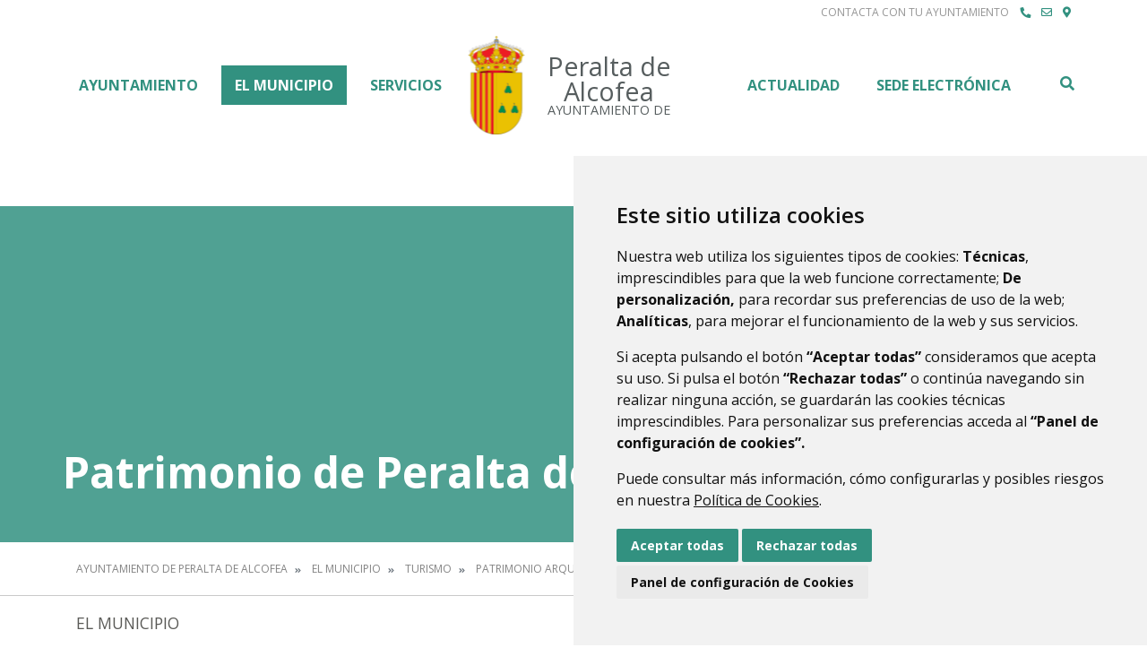

--- FILE ---
content_type: text/html;charset=UTF-8
request_url: https://www.peraltadealcofea.es/patrimonio-arquitect%C3%B3nico-peralta-de-alcofea
body_size: 10814
content:
<!DOCTYPE html> <html class="ltr" dir="ltr" lang="es-ES"> <head> <title>Patrimonio de Peralta de Alcofea - Ayuntamiento de Peralta de Alcofea</title> <meta content="text/html; charset=UTF-8" http-equiv="content-type" /> <script data-senna-track="permanent" src="/o/frontend-js-lodash-web/lodash/lodash.js" type="text/javascript"></script> <script data-senna-track="permanent" src="/o/frontend-js-lodash-web/lodash/util.js" type="text/javascript"></script> <link href="https://www.peraltadealcofea.es/o/dynamic-data-mapping-web/css/main.css?browserId=other&themeId=diphuesca8_WAR_diphuesca8theme&minifierType=css&languageId=es_ES&b=7102&t=1767857593925" rel="stylesheet" type = "text/css" /> <link href="https://www.peraltadealcofea.es/o/dynamic-data-mapping-form-builder/css/main.css?browserId=other&themeId=diphuesca8_WAR_diphuesca8theme&minifierType=css&languageId=es_ES&b=7102&t=1767857593925" rel="stylesheet" type = "text/css" /> <link href="https://www.peraltadealcofea.es/o/dynamic-data-mapping-form-renderer/css/main.css?browserId=other&themeId=diphuesca8_WAR_diphuesca8theme&minifierType=css&languageId=es_ES&b=7102&t=1767857593925" rel="stylesheet" type = "text/css" /> <script data-senna-track="temporary" type="text/javascript">if(window.Analytics)window._com_liferay_document_library_analytics_isViewFileEntry=false;</script> <link href="https://www.peraltadealcofea.es/documents/2289108/d625fc81-59ce-40e2-0699-9e869ce8fc8d" rel="icon" /> <link data-senna-track="temporary" href="https://www.peraltadealcofea.es/patrimonio-arquitect%C3%B3nico-peralta-de-alcofea" rel="canonical" /> <script async="async"> window.onload = function() { document.querySelector("body").appendChild(document.getElementById("yui3-css-stamp")); } </script> <link class="lfr-css-file" data-senna-track="temporary" href="https://www.peraltadealcofea.es/o/diphuesca-8-theme/css/clay.css?browserId=other&amp;themeId=diphuesca8_WAR_diphuesca8theme&amp;minifierType=css&amp;languageId=es_ES&amp;b=7102&amp;t=1767857593925" id="liferayAUICSS" rel="stylesheet" type="text/css" /> <link data-senna-track="temporary" href="/o/frontend-css-web/main.css?browserId=other&amp;themeId=diphuesca8_WAR_diphuesca8theme&amp;minifierType=css&amp;languageId=es_ES&amp;b=7102&amp;t=1740573174056" id="liferayPortalCSS" rel="stylesheet" type="text/css" /> <!-- Portlet CSS References //--> <link data-senna-track="temporary" href="/combo?browserId=other&amp;minifierType=&amp;themeId=diphuesca8_WAR_diphuesca8theme&amp;languageId=es_ES&amp;b=7102&amp;com_liferay_product_navigation_product_menu_web_portlet_ProductMenuPortlet:%2Fcss%2Fmain.css&amp;t=1740582430000" id="976386be" rel="stylesheet" type="text/css" /> <!-- Portal JavaScript References //--> <script data-senna-track="temporary" type="text/javascript">var Liferay=Liferay||{};
Liferay.Browser={acceptsGzip:function(){return true},getMajorVersion:function(){return 131},getRevision:function(){return"537.36"},getVersion:function(){return"131.0"},isAir:function(){return false},isChrome:function(){return true},isEdge:function(){return false},isFirefox:function(){return false},isGecko:function(){return true},isIe:function(){return false},isIphone:function(){return false},isLinux:function(){return false},isMac:function(){return true},isMobile:function(){return false},isMozilla:function(){return false},
isOpera:function(){return false},isRtf:function(){return true},isSafari:function(){return true},isSun:function(){return false},isWebKit:function(){return true},isWindows:function(){return false}};Liferay.Data=Liferay.Data||{};Liferay.Data.ICONS_INLINE_SVG=true;Liferay.Data.NAV_SELECTOR="#navigation";Liferay.Data.NAV_SELECTOR_MOBILE="#navigationCollapse";Liferay.Data.isCustomizationView=function(){return false};Liferay.Data.notices=[null];
Liferay.PortletKeys={DOCUMENT_LIBRARY:"com_liferay_document_library_web_portlet_DLPortlet",DYNAMIC_DATA_MAPPING:"com_liferay_dynamic_data_mapping_web_portlet_DDMPortlet",ITEM_SELECTOR:"com_liferay_item_selector_web_portlet_ItemSelectorPortlet"};Liferay.PropsValues={JAVASCRIPT_SINGLE_PAGE_APPLICATION_TIMEOUT:0,NTLM_AUTH_ENABLED:false,UPLOAD_SERVLET_REQUEST_IMPL_MAX_SIZE:1048576E3};
Liferay.ThemeDisplay={getLayoutId:function(){return"105"},getLayoutRelativeControlPanelURL:function(){return"/group/ayuntamiento-de-peralta-de-alcofea/~/control_panel/manage"},getLayoutRelativeURL:function(){return"/patrimonio-arquitect%C3%B3nico-peralta-de-alcofea"},getLayoutURL:function(){return"https://www.peraltadealcofea.es/patrimonio-arquitect%C3%B3nico-peralta-de-alcofea"},getParentLayoutId:function(){return"95"},isControlPanel:function(){return false},isPrivateLayout:function(){return"false"},
isVirtualLayout:function(){return false},getBCP47LanguageId:function(){return"es-ES"},getCanonicalURL:function(){return"https://www.peraltadealcofea.es/patrimonio-arquitect%C3%B3nico-peralta-de-alcofea"},getCDNBaseURL:function(){return"https://www.peraltadealcofea.es"},getCDNDynamicResourcesHost:function(){return""},getCDNHost:function(){return""},getCompanyGroupId:function(){return"38948"},getCompanyId:function(){return"38913"},getDefaultLanguageId:function(){return"es_ES"},getDoAsUserIdEncoded:function(){return""},
getLanguageId:function(){return"es_ES"},getParentGroupId:function(){return"2289108"},getPathContext:function(){return""},getPathImage:function(){return"/image"},getPathJavaScript:function(){return"/o/frontend-js-web"},getPathMain:function(){return"/c"},getPathThemeImages:function(){return"https://www.peraltadealcofea.es/o/diphuesca-8-theme/images"},getPathThemeRoot:function(){return"/o/diphuesca-8-theme"},getPlid:function(){return"2356296"},getPortalURL:function(){return"https://www.peraltadealcofea.es"},
getScopeGroupId:function(){return"2289108"},getScopeGroupIdOrLiveGroupId:function(){return"2289108"},getSessionId:function(){return""},getSiteAdminURL:function(){return"https://www.peraltadealcofea.es/group/ayuntamiento-de-peralta-de-alcofea/~/control_panel/manage?p_p_lifecycle\x3d0\x26p_p_state\x3dmaximized\x26p_p_mode\x3dview"},getSiteGroupId:function(){return"2289108"},getURLControlPanel:function(){return"/group/control_panel?refererPlid\x3d2356296"},getURLHome:function(){return"https://www.peraltadealcofea.es/web/guest"},
getUserEmailAddress:function(){return""},getUserId:function(){return"38916"},getUserName:function(){return""},isAddSessionIdToURL:function(){return false},isFreeformLayout:function(){return false},isImpersonated:function(){return false},isSignedIn:function(){return false},isStateExclusive:function(){return false},isStateMaximized:function(){return false},isStatePopUp:function(){return false}};var themeDisplay=Liferay.ThemeDisplay;
Liferay.AUI={getAvailableLangPath:function(){return"available_languages.jsp?browserId\x3dother\x26themeId\x3ddiphuesca8_WAR_diphuesca8theme\x26colorSchemeId\x3d03\x26minifierType\x3djs\x26languageId\x3des_ES\x26b\x3d7102\x26t\x3d1767857197775"},getCombine:function(){return true},getComboPath:function(){return"/combo/?browserId\x3dother\x26minifierType\x3d\x26languageId\x3des_ES\x26b\x3d7102\x26t\x3d1740573150486\x26"},getDateFormat:function(){return"%d/%m/%Y"},getEditorCKEditorPath:function(){return"/o/frontend-editor-ckeditor-web"},
getFilter:function(){var filter="raw";filter="min";return filter},getFilterConfig:function(){var instance=this;var filterConfig=null;if(!instance.getCombine())filterConfig={replaceStr:".js"+instance.getStaticResourceURLParams(),searchExp:"\\.js$"};return filterConfig},getJavaScriptRootPath:function(){return"/o/frontend-js-web"},getLangPath:function(){return"aui_lang.jsp?browserId\x3dother\x26themeId\x3ddiphuesca8_WAR_diphuesca8theme\x26colorSchemeId\x3d03\x26minifierType\x3djs\x26languageId\x3des_ES\x26b\x3d7102\x26t\x3d1740573150486"},
getPortletRootPath:function(){return"/html/portlet"},getStaticResourceURLParams:function(){return"?browserId\x3dother\x26minifierType\x3d\x26languageId\x3des_ES\x26b\x3d7102\x26t\x3d1740573150486"}};Liferay.authToken="LopbRjLj";Liferay.currentURL="/patrimonio-arquitect%C3%B3nico-peralta-de-alcofea";Liferay.currentURLEncoded="%2Fpatrimonio-arquitect%25C3%25B3nico-peralta-de-alcofea";</script> <script src="/o/js_loader_modules?t=1767857593925" type="text/javascript"></script> <script src="/o/js_loader_config?t=1767857546780" type="text/javascript"></script> <script src="/o/frontend-js-web/loader/config.js" type="text/javascript"></script> <script src="/o/frontend-js-web/loader/loader.3.js" type="text/javascript"></script> <script data-senna-track="permanent" src="https://www.peraltadealcofea.es/combo?browserId=other&minifierType=js&languageId=es_ES&b=7102&t=1740573150486&/o/frontend-js-web/jquery/jquery.js&/o/frontend-js-web/clay/popper.js&/o/frontend-js-web/clay/bootstrap.js&/o/frontend-js-web/aui/aui/aui.js&/o/frontend-js-web/aui/aui-base-html5-shiv/aui-base-html5-shiv.js&/o/frontend-js-web/liferay/browser_selectors.js&/o/frontend-js-web/liferay/modules.js&/o/frontend-js-web/liferay/aui_sandbox.js&/o/frontend-js-web/clay/collapsible-search.js&/o/frontend-js-web/clay/side-navigation.js&/o/frontend-js-web/jquery/fm.js&/o/frontend-js-web/jquery/form.js&/o/frontend-js-web/misc/svg4everybody.js&/o/frontend-js-web/aui/arraylist-add/arraylist-add.js&/o/frontend-js-web/aui/arraylist-filter/arraylist-filter.js&/o/frontend-js-web/aui/arraylist/arraylist.js&/o/frontend-js-web/aui/array-extras/array-extras.js&/o/frontend-js-web/aui/array-invoke/array-invoke.js&/o/frontend-js-web/aui/attribute-base/attribute-base.js&/o/frontend-js-web/aui/attribute-complex/attribute-complex.js&/o/frontend-js-web/aui/attribute-core/attribute-core.js&/o/frontend-js-web/aui/attribute-observable/attribute-observable.js&/o/frontend-js-web/aui/attribute-extras/attribute-extras.js&/o/frontend-js-web/aui/base-base/base-base.js&/o/frontend-js-web/aui/base-pluginhost/base-pluginhost.js&/o/frontend-js-web/aui/classnamemanager/classnamemanager.js&/o/frontend-js-web/aui/datatype-xml-format/datatype-xml-format.js&/o/frontend-js-web/aui/datatype-xml-parse/datatype-xml-parse.js&/o/frontend-js-web/aui/dom-base/dom-base.js&/o/frontend-js-web/aui/dom-core/dom-core.js&/o/frontend-js-web/aui/dom-screen/dom-screen.js&/o/frontend-js-web/aui/dom-style/dom-style.js&/o/frontend-js-web/aui/event-base/event-base.js&/o/frontend-js-web/aui/event-custom-base/event-custom-base.js&/o/frontend-js-web/aui/event-custom-complex/event-custom-complex.js&/o/frontend-js-web/aui/event-delegate/event-delegate.js&/o/frontend-js-web/aui/event-focus/event-focus.js&/o/frontend-js-web/aui/event-hover/event-hover.js" type = "text/javascript"></script> <script data-senna-track="permanent" src="https://www.peraltadealcofea.es/combo?browserId=other&minifierType=js&languageId=es_ES&b=7102&t=1740573150486&/o/frontend-js-web/aui/event-key/event-key.js&/o/frontend-js-web/aui/event-mouseenter/event-mouseenter.js&/o/frontend-js-web/aui/event-mousewheel/event-mousewheel.js&/o/frontend-js-web/aui/event-outside/event-outside.js&/o/frontend-js-web/aui/event-resize/event-resize.js&/o/frontend-js-web/aui/event-simulate/event-simulate.js&/o/frontend-js-web/aui/event-synthetic/event-synthetic.js&/o/frontend-js-web/aui/intl/intl.js&/o/frontend-js-web/aui/io-base/io-base.js&/o/frontend-js-web/aui/io-form/io-form.js&/o/frontend-js-web/aui/io-queue/io-queue.js&/o/frontend-js-web/aui/io-upload-iframe/io-upload-iframe.js&/o/frontend-js-web/aui/io-xdr/io-xdr.js&/o/frontend-js-web/aui/json-parse/json-parse.js&/o/frontend-js-web/aui/json-stringify/json-stringify.js&/o/frontend-js-web/aui/node-base/node-base.js&/o/frontend-js-web/aui/node-core/node-core.js&/o/frontend-js-web/aui/node-event-delegate/node-event-delegate.js&/o/frontend-js-web/aui/node-event-simulate/node-event-simulate.js&/o/frontend-js-web/aui/node-focusmanager/node-focusmanager.js&/o/frontend-js-web/aui/node-pluginhost/node-pluginhost.js&/o/frontend-js-web/aui/node-screen/node-screen.js&/o/frontend-js-web/aui/node-style/node-style.js&/o/frontend-js-web/aui/oop/oop.js&/o/frontend-js-web/aui/plugin/plugin.js&/o/frontend-js-web/aui/pluginhost-base/pluginhost-base.js&/o/frontend-js-web/aui/pluginhost-config/pluginhost-config.js&/o/frontend-js-web/aui/querystring-stringify-simple/querystring-stringify-simple.js&/o/frontend-js-web/aui/queue-promote/queue-promote.js&/o/frontend-js-web/aui/selector-css2/selector-css2.js&/o/frontend-js-web/aui/selector-css3/selector-css3.js&/o/frontend-js-web/aui/selector-native/selector-native.js&/o/frontend-js-web/aui/selector/selector.js&/o/frontend-js-web/aui/widget-base/widget-base.js&/o/frontend-js-web/aui/widget-htmlparser/widget-htmlparser.js&/o/frontend-js-web/aui/widget-skin/widget-skin.js" type = "text/javascript"></script> <script data-senna-track="permanent" src="https://www.peraltadealcofea.es/combo?browserId=other&minifierType=js&languageId=es_ES&b=7102&t=1740573150486&/o/frontend-js-web/aui/widget-uievents/widget-uievents.js&/o/frontend-js-web/aui/yui-throttle/yui-throttle.js&/o/frontend-js-web/aui/aui-base-core/aui-base-core.js&/o/frontend-js-web/aui/aui-base-lang/aui-base-lang.js&/o/frontend-js-web/aui/aui-classnamemanager/aui-classnamemanager.js&/o/frontend-js-web/aui/aui-component/aui-component.js&/o/frontend-js-web/aui/aui-debounce/aui-debounce.js&/o/frontend-js-web/aui/aui-delayed-task-deprecated/aui-delayed-task-deprecated.js&/o/frontend-js-web/aui/aui-event-base/aui-event-base.js&/o/frontend-js-web/aui/aui-event-input/aui-event-input.js&/o/frontend-js-web/aui/aui-form-validator/aui-form-validator.js&/o/frontend-js-web/aui/aui-node-base/aui-node-base.js&/o/frontend-js-web/aui/aui-node-html5/aui-node-html5.js&/o/frontend-js-web/aui/aui-selector/aui-selector.js&/o/frontend-js-web/aui/aui-timer/aui-timer.js&/o/frontend-js-web/liferay/dependency.js&/o/frontend-js-web/liferay/dom_task_runner.js&/o/frontend-js-web/liferay/events.js&/o/frontend-js-web/liferay/language.js&/o/frontend-js-web/liferay/lazy_load.js&/o/frontend-js-web/liferay/liferay.js&/o/frontend-js-web/liferay/util.js&/o/frontend-js-web/liferay/global.bundle.js&/o/frontend-js-web/liferay/portal.js&/o/frontend-js-web/liferay/portlet.js&/o/frontend-js-web/liferay/workflow.js&/o/frontend-js-web/liferay/address.js&/o/frontend-js-web/liferay/form.js&/o/frontend-js-web/liferay/form_placeholders.js&/o/frontend-js-web/liferay/icon.js&/o/frontend-js-web/liferay/menu.js&/o/frontend-js-web/liferay/notice.js&/o/frontend-js-web/liferay/poller.js&/o/frontend-js-web/aui/async-queue/async-queue.js&/o/frontend-js-web/aui/base-build/base-build.js&/o/frontend-js-web/aui/cookie/cookie.js&/o/frontend-js-web/aui/event-touch/event-touch.js&/o/frontend-js-web/aui/overlay/overlay.js&/o/frontend-js-web/aui/querystring-stringify/querystring-stringify.js&/o/frontend-js-web/aui/widget-child/widget-child.js" type = "text/javascript"></script> <script data-senna-track="permanent" src="https://www.peraltadealcofea.es/combo?browserId=other&minifierType=js&languageId=es_ES&b=7102&t=1740573150486&/o/frontend-js-web/aui/widget-position-align/widget-position-align.js&/o/frontend-js-web/aui/widget-position-constrain/widget-position-constrain.js&/o/frontend-js-web/aui/widget-position/widget-position.js&/o/frontend-js-web/aui/widget-stack/widget-stack.js&/o/frontend-js-web/aui/widget-stdmod/widget-stdmod.js&/o/frontend-js-web/aui/aui-aria/aui-aria.js&/o/frontend-js-web/aui/aui-io-plugin-deprecated/aui-io-plugin-deprecated.js&/o/frontend-js-web/aui/aui-io-request/aui-io-request.js&/o/frontend-js-web/aui/aui-loading-mask-deprecated/aui-loading-mask-deprecated.js&/o/frontend-js-web/aui/aui-overlay-base-deprecated/aui-overlay-base-deprecated.js&/o/frontend-js-web/aui/aui-overlay-context-deprecated/aui-overlay-context-deprecated.js&/o/frontend-js-web/aui/aui-overlay-manager-deprecated/aui-overlay-manager-deprecated.js&/o/frontend-js-web/aui/aui-overlay-mask-deprecated/aui-overlay-mask-deprecated.js&/o/frontend-js-web/aui/aui-parse-content/aui-parse-content.js&/o/frontend-js-web/liferay/layout_exporter.js&/o/frontend-js-web/liferay/session.js&/o/frontend-js-web/liferay/deprecated.js" type = "text/javascript"></script> <script data-senna-track="temporary" src="/o/js_bundle_config?t=1767857593684" type="text/javascript"></script> <script data-senna-track="temporary" type="text/javascript"></script> <!-- Matomo --> <script>var _paq=window._paq=window._paq||[];_paq.push(["trackPageView"]);_paq.push(["enableLinkTracking"]);(function(){var u="//analizador.dphuesca.es/";_paq.push(["setTrackerUrl",u+"matomo.php"]);_paq.push(["setSiteId","123"]);var d=document,g=d.createElement("script"),s=d.getElementsByTagName("script")[0];g.async=true;g.src=u+"matomo.js";s.parentNode.insertBefore(g,s)})();</script> <!-- End Matomo Code --> <!-- Portlet JavaScript References //--> <!-- Raw Text //--> <!-- Theme CSS //--> <link class="lfr-css-file" data-senna-track="temporary" href="https://www.peraltadealcofea.es/o/diphuesca-8-theme/css/main.css?browserId=other&amp;themeId=diphuesca8_WAR_diphuesca8theme&amp;minifierType=css&amp;languageId=es_ES&amp;b=7102&amp;t=1767857593925" id="liferayThemeCSS" rel="stylesheet" type="text/css" /> <!-- User Inputted Layout CSS //--> <!-- User Inputted Portlet CSS //--> <style data-senna-track="temporary" type="text/css"></style> <!-- Fin top_head.jsp#post --> <meta content="initial-scale=1.0, width=device-width" name="viewport" /> <link rel="icon" href="https://www.peraltadealcofea.es/documents/2289108/d625fc81-59ce-40e2-0699-9e869ce8fc8d" rel="Shortcut Icon" /> <!-- Cookie Consent by https://www.CookieConsent.com --> <!--<script type="text/javascript" src="//www.cookieconsent.com/releases/3.1.0/cookie-consent.js"></script>--> <script type="text/javascript" src="/o/diphuesca-8-theme/js/cookie-consent.js?v=2"></script> <script type="text/javascript">document.addEventListener("DOMContentLoaded",function(){cookieconsent.run({"notice_banner_type":"simple","consent_type":"express","palette":"light","language":"es","website_name":"","cookies_policy_url":"https://"+document.domain+"/politica-de-cookies"})});</script> <link rel="stylesheet" type="text/css" href="/o/diphuesca-8-theme/js/slick/slick.css" /> <link rel="stylesheet" type="text/css" href="/o/diphuesca-8-theme/js/slick/slick-theme.css" /> <link rel="preconnect" href="https://fonts.gstatic.com" /> <link href="https://fonts.googleapis.com/css2?family=Merriweather:wght@300;400&family=Open+Sans:wght@300;400;600;700&display=swap" rel="stylesheet" /> </head> <body class=" controls-visible green yui3-skin-sam signed-out public-page organization-site 2_columns_ii-tpl diphuesca-8-theme inner patrimonio-arquitect%C3%B3nico-peralta-de-alcofea"> <div class="container-fluid" id="wrapper"> <div id="dialog-search" class="content-search search-box"> <a href="#" id="close-search-dialog-btn" onclick="toggleSearchDialog(event);"> <svg enable-background="new 0 0 100 100" id="Layer_search" version="1.1" viewBox="0 0 100 100" xml:space="preserve" xmlns="http://www.w3.org/2000/svg" xmlns:xlink="http://www.w3.org/1999/xlink"> <polygon fill="#ffffff" points="77.6,21.1 49.6,49.2 21.5,21.1 19.6,23 47.6,51.1 19.6,79.2 21.5,81.1 49.6,53 77.6,81.1 79.6,79.2 51.5,51.1 79.6,23 "/> </svg> <span class="hide-accessible">Cerrar</span> </a> <div class="table-layout"> <form action="https://www.peraltadealcofea.es/buscador?p_p_id=com_liferay_portal_search_web_portlet_SearchPortlet&p_p_lifecycle=0&p_p_state=maximized&_com_liferay_portal_search_web_portlet_SearchPortlet_mvcPath=%2Fsearch.jsp" method="post" name="fm" class="aui-form form-inline"> <div class="search-form fields-wrapper"> <div class="aui-field aui-field-text aui-field-inline lfr-search-keywords"> <div class="label-wrapper"> <label class="aui-field-label label control-label hide-accessible" for="_pop_up_keywords">Buscar</label> </div> <span class="aui-field-content"> <span class="aui-field-element "> <input id="_pop_up_keywords" title="Buscar" class="input-search" placeholder="Buscar" name="_com_liferay_portal_search_web_portlet_SearchPortlet_keywords" value="" /> </span> </span> </div> <span class="aui-field aui-field-text aui-field-inline lfr-search-button"> <span class="aui-field-content"> <span class="aui-field-element "> <button class="search btn" type="submit">Buscar</button> </span> </span> </span> </div> </form> </div> </div> <script type="text/javascript">AUI().ready("aui-base",function(A){Liferay.provide(window,"toggleSearchDialog",function(element){event.preventDefault();event.stopImmediatePropagation();var searchForm=A.one("#dialog-search");searchForm.toggleClass("show")});var openSearchDialogbtn=A.one("#open-search-dialog-btn");var closeSearchDialogBtn=A.one("#close-search-dialog-btn");var searchForm=A.one("#dialog-search");if(openSearchDialogbtn&&searchForm){openSearchDialogbtn.on("click",function(event){console.log("click wololo");event.preventDefault();
event.stopImmediatePropagation();searchForm.addClass("show")});closeSearchDialogBtn.on("click",function(event){event.preventDefault();searchForm.removeClass("show")})}});</script> <div class="services-wrapper"> <div class="container"> <div id="services" class="clear"> <ul class="float-right list-inline item text-center text-lg-right list-mobile services-layout-wrapper"> <li class="list-inline-item item"> <span class="text-uppercase">Contacta con tu ayuntamiento</span> </li> <li class="list-inline-item item first"> <a class="fas fa-phone" href="https://www.peraltadealcofea.es/directorio-telef%C3%B3nico" title="Ir a Teléfonos de interés" > <span class="hide-accessible">Teléfonos de interés</span> </a> </li> <li class="list-inline-item item"> <a class="far fa-envelope" href="https://www.peraltadealcofea.es/contacto" title="Ir a Contacto" > <span class="hide-accessible">Contacto</span> </a> </li> <li class="list-inline-item item last"> <a class="fas fa-map-marker-alt" href="https://www.peraltadealcofea.es/callejero" title="Ir a Callejero" > <span class="hide-accessible">Callejero</span> </a> </li> </ul> </div> </div> </div> <div id="banner-wrapper" class=""> <header id="banner" role="banner" class="container position-relative"> <div id="heading"> <h1 class="site-title float-left"> <a class="logo d-table" href="https://www.peraltadealcofea.es" title="Ir a Ayuntamiento de Peralta de Alcofea"> <img alt="" height="110" src="/image/layout_set_logo?img_id=2373445&amp;t=1768932863586" width="63" class="d-table-cell" /> <span class="d-table-cell text-center align-middle pl-3"> <span class="name">Peralta de Alcofea</span> <span class="prefix">Ayuntamiento de </span> </span> </a> </h1> </div> <div class="navbar navbar-classic"> <button aria-controls="navigationCollapse" aria-expanded="false" aria-label="Toggle navigation" class="navbar-toggler navbar-toggler-right d-md-none d-sm-inline-block" data-target="#navigationCollapse" data-toggle="collapse" type="button"> <span class="navbar-toggler-icon"><i class="fas fa-bars"><!-- menu --></i></span> </button> <div aria-expanded="false" class="collapse navbar-collapse" id="navigationCollapse"> <div id="navigation" class=""> <ul class="navbar-nav navbar-site list-inline items" role="menubar"> <li class="list-inline-item item first"><a href="https://www.peraltadealcofea.es/ayuntamiento" title="Ir a Ayuntamiento" >Ayuntamiento</a></li> <li class="list-inline-item item selected"><a href="https://www.peraltadealcofea.es/el-municipio" title="Ir a El Municipio" >El Municipio</a></li> <li class="list-inline-item item"><a href="https://www.peraltadealcofea.es/servicios" title="Ir a Servicios" >Servicios</a></li> <li class="list-inline-item item push"><a href="https://www.peraltadealcofea.es/actualidad" title="Ir a Actualidad" >Actualidad</a></li> <li class="list-inline-item item last"><a href="https://peraltadealcofea.sedipualba.es/" title="Ir a Sede Electrónica" onclick="this.target='_blank'">Sede Electrónica</a></li> <li class="list-inline-item entry search"> <a id="open-search-dialog-btn" data-senna-off="true" href="https://www.peraltadealcofea.es/buscador" title="Buscar">Buscar</a> </li> </ul> </div> </div> </div> </header> </div> <section class="layout-image-header-wrapper position-relative"> <div class="layout-image-header image-wrapper image-wrapper-cover mask" style="background-image: url('/documents/2289108/a055f6e4-59ed-4c04-5a56-6b26ca27c7c5?t=1642762986658');"> <div class="page-title-wrapper container"> <div class="page-title"> <h2 class="title border-top-left">Patrimonio de Peralta de Alcofea</h2> </div> </div> </div> </section> <nav id="breadcrumbs" class="breadcrumbs-wrapper"> <div class="container"> <div class="portlet-boundary portlet-boundary_com_liferay_site_navigation_breadcrumb_web_portlet_SiteNavigationBreadcrumbPortlet_ portlet-static portlet-static-end portlet-barebone portlet-breadcrumb " id="p_p_id_com_liferay_site_navigation_breadcrumb_web_portlet_SiteNavigationBreadcrumbPortlet_" > <span id="p_com_liferay_site_navigation_breadcrumb_web_portlet_SiteNavigationBreadcrumbPortlet"></span> <section class="portlet" id="portlet_com_liferay_site_navigation_breadcrumb_web_portlet_SiteNavigationBreadcrumbPortlet"> <div class="portlet-content"> <div class="autofit-float autofit-row portlet-header"> <div class="autofit-col autofit-col-end"> <div class="autofit-section"> </div> </div> </div> <div class=" portlet-content-container" > <div class="portlet-body"> <nav aria-label="Ruta de navegación" id="_com_liferay_site_navigation_breadcrumb_web_portlet_SiteNavigationBreadcrumbPortlet_breadcrumbs-defaultScreen"> <ul class="breadcrumb breadcrumb-horizontal"> <li class="" > <a href="https://www.peraltadealcofea.es" > Ayuntamiento de Peralta de Alcofea </a> </li> <li class="" > <a href="https://www.peraltadealcofea.es/el-municipio" > El Municipio </a> </li> <li class="" > <a href="https://www.peraltadealcofea.es/turismo" > Turismo </a> </li> <li class="" > <a href="https://www.peraltadealcofea.es/patrimonio" > Patrimonio arquitectónico </a> </li> <li class="active" aria-current="page"> Patrimonio de Peralta de Alcofea </li> </ul> </nav> </div> </div> </div> </section> </div> </div> </nav> <section id="content" class="content container"> <div class="columns-2" id="main-content" role="main"> <div class="portlet-layout row"> <div class="col-md-4 portlet-column portlet-column-first" id="column-1"> <div class="portlet-dropzone portlet-column-content portlet-column-content-first" id="layout-column_column-1"> <div class="portlet-boundary portlet-boundary_com_liferay_site_navigation_menu_web_portlet_SiteNavigationMenuPortlet_ portlet-static portlet-static-end portlet-barebone portlet-navigation " id="p_p_id_com_liferay_site_navigation_menu_web_portlet_SiteNavigationMenuPortlet_INSTANCE_foMhZhbI6WDG_" > <span id="p_com_liferay_site_navigation_menu_web_portlet_SiteNavigationMenuPortlet_INSTANCE_foMhZhbI6WDG"></span> <section class="portlet" id="portlet_com_liferay_site_navigation_menu_web_portlet_SiteNavigationMenuPortlet_INSTANCE_foMhZhbI6WDG"> <div class="portlet-content"> <div class="autofit-float autofit-row portlet-header"> <div class="autofit-col autofit-col-end"> <div class="autofit-section"> </div> </div> </div> <div class=" portlet-content-container" > <div class="portlet-body"> <div aria-label="Páginas del sitio web" class="list-menu secondary"> <h3 class="position-relative"><a class="border-bottom-left" href="https://www.peraltadealcofea.es/el-municipio" title="Ir a El Municipio">El Municipio</a></h3> <ul class="layouts level-2"> <li class="lfr-nav-item open"> <a class="lfr-nav-item open" href="https://www.peraltadealcofea.es/patrimonio" > Patrimonio arquitectónico </a> <ul class="layouts level-3"> <li class="lfr-nav-item"> <a class="lfr-nav-item" href="https://www.peraltadealcofea.es/patrimonio-arquitect%C3%B3nico-de-el-tormillo" > Patrimonio de El Tormillo </a> </li> <li class="lfr-nav-item"> <a class="lfr-nav-item" href="https://www.peraltadealcofea.es/patrimonio-arquitect%C3%B3nico-lagunarrota" > Patrimonio de Lagunarrota </a> </li> <li class="lfr-nav-item open selected active"> <a class="lfr-nav-item open selected active" href="https://www.peraltadealcofea.es/patrimonio-arquitect%C3%B3nico-peralta-de-alcofea" > Patrimonio de Peralta de Alcofea </a> <ul class="layouts level-4"> <li class="lfr-nav-item"> <a class="lfr-nav-item" href="http://www.sipca.es/censo/1-INM-HUE-007-174-020/Presa/del/Alcanadre.html#.YE9Wo7bPxaQ" onclick="this.target='_blank'" > Presa del Alcanadre <i class="fas fa-external-link-alt ml-1"><!--Icon--></i> </a> </li> <li class="lfr-nav-item"> <a class="lfr-nav-item" href="http://www.sipca.es/censo/1-INM-HUE-007-174-019/Puente/del/Rey/1.html#.YE9Wt7bPxaR" onclick="this.target='_blank'" > Puente del Rey (1) <i class="fas fa-external-link-alt ml-1"><!--Icon--></i> </a> </li> <li class="lfr-nav-item"> <a class="lfr-nav-item" href="http://www.sipca.es/censo/1-INM-HUE-007-174-013/Puente/del/Rey/2.html#.YE9W0LbPxaR" onclick="this.target='_blank'" > Puente del Rey (2) <i class="fas fa-external-link-alt ml-1"><!--Icon--></i> </a> </li> <li class="lfr-nav-item"> <a class="lfr-nav-item" href="http://www.sipca.es/censo/1-INM-HUE-007-174-015/Presa/del/Puente/del/Rey/2.html#.YE9W47bPxaR" onclick="this.target='_blank'" > Presa del puente del rey (2) <i class="fas fa-external-link-alt ml-1"><!--Icon--></i> </a> </li> <li class="lfr-nav-item"> <a class="lfr-nav-item" href="http://www.sipca.es/censo/1-INM-HUE-007-174-016/Molino.html#.YE9XBrbPxaR" onclick="this.target='_blank'" > Molino <i class="fas fa-external-link-alt ml-1"><!--Icon--></i> </a> </li> <li class="lfr-nav-item"> <a class="lfr-nav-item" href="http://www.sipca.es/censo/1-INM-HUE-007-174-011/Piedra/de/Puimelero.html#.YE9XGLbPxaR" onclick="this.target='_blank'" > Piedra de puimelero <i class="fas fa-external-link-alt ml-1"><!--Icon--></i> </a> </li> <li class="lfr-nav-item"> <a class="lfr-nav-item" href="http://www.sipca.es/censo/1-INM-HUE-007-174-014/Ermita/de/San/Juan.html#.YE9XMLbPxaR" onclick="this.target='_blank'" > Ermita de San Juan <i class="fas fa-external-link-alt ml-1"><!--Icon--></i> </a> </li> <li class="lfr-nav-item"> <a class="lfr-nav-item" href="http://www.sipca.es/censo/1-INM-HUE-007-174-008/Escuela.html#.YE9XQbbPxaR" onclick="this.target='_blank'" > Escuela <i class="fas fa-external-link-alt ml-1"><!--Icon--></i> </a> </li> <li class="lfr-nav-item"> <a class="lfr-nav-item" href="http://www.sipca.es/censo/1-INM-HUE-007-174-002/Presa/de/Valdera.html#.YE9XVbbPxaR" onclick="this.target='_blank'" > Presa de Valdera <i class="fas fa-external-link-alt ml-1"><!--Icon--></i> </a> </li> <li class="lfr-nav-item"> <a class="lfr-nav-item" href="http://www.sipca.es/censo/1-INM-HUE-007-174-012/Torreta/de/los/Moros.html#.YE9Xa7bPxaR" onclick="this.target='_blank'" > Torreta de los Moros <i class="fas fa-external-link-alt ml-1"><!--Icon--></i> </a> </li> <li class="lfr-nav-item"> <a class="lfr-nav-item" href="http://www.sipca.es/censo/1-INM-HUE-007-174-001/Iglesia/de/Nuestra/Señora/de/los/Dolores.html#.YE9Xf7bPxaR" onclick="this.target='_blank'" > Iglesia de nuestra Señora de los Dolores <i class="fas fa-external-link-alt ml-1"><!--Icon--></i> </a> </li> <li class="lfr-nav-item"> <a class="lfr-nav-item" href="http://www.sipca.es/censo/1-INM-HUE-007-174-009/Ermita/de/San/Antonio/Abad.html#.YE9Xn7bPxaR" onclick="this.target='_blank'" > Ermita de San Antonio Abad <i class="fas fa-external-link-alt ml-1"><!--Icon--></i> </a> </li> <li class="lfr-nav-item"> <a class="lfr-nav-item" href="http://www.sipca.es/censo/15-INM-HUE-007-174-1/Bodega.html#.YE9X0rbPxaR" onclick="this.target='_blank'" > Bodega <i class="fas fa-external-link-alt ml-1"><!--Icon--></i> </a> </li> </ul> </li> </ul> </li> <li class="lfr-nav-item"> <a class="lfr-nav-item" href="https://www.peraltadealcofea.es/ruta-de-los-pozos-fuente" > Ruta de los Pozos Fuente </a> </li> <li class="lfr-nav-item"> <a class="lfr-nav-item" href="https://www.peraltadealcofea.es/yacimiento-la-torraza.-el-tormillo" > Yacimiento La Torraza. El Tormillo </a> </li> <li class="lfr-nav-item"> <a class="lfr-nav-item" href="https://www.peraltadealcofea.es/ruta-del-bel%C3%A9n.-lagunarrota" > Ruta del belén. Lagunarrota </a> </li> </ul> </div> </div> </div> </div> </section> </div> </div> </div> <div class="col-md-8 portlet-column portlet-column-last" id="column-2"> <div class="portlet-dropzone portlet-column-content portlet-column-content-last" id="layout-column_column-2"> <div class="portlet-boundary portlet-boundary_com_liferay_site_navigation_menu_web_portlet_SiteNavigationMenuPortlet_ portlet-static portlet-static-end portlet-decorate portlet-navigation " id="p_p_id_com_liferay_site_navigation_menu_web_portlet_SiteNavigationMenuPortlet_INSTANCE_9Opyx3Qs6kDk_" > <span id="p_com_liferay_site_navigation_menu_web_portlet_SiteNavigationMenuPortlet_INSTANCE_9Opyx3Qs6kDk"></span> <section class="portlet" id="portlet_com_liferay_site_navigation_menu_web_portlet_SiteNavigationMenuPortlet_INSTANCE_9Opyx3Qs6kDk"> <div class="portlet-content"> <div class="autofit-float autofit-row portlet-header"> <div class="autofit-col autofit-col-expand"> <h3 class="portlet-title-text">Conoce el patrimonio arquitectónico de Peralta de Alcofea</h3> </div> <div class="autofit-col autofit-col-end"> <div class="autofit-section"> </div> </div> </div> <div class=" portlet-content-container" > <div class="portlet-body"> <div id="navbar_com_liferay_site_navigation_menu_web_portlet_SiteNavigationMenuPortlet_INSTANCE_9Opyx3Qs6kDk" class="list-menu"> <ul aria-label="Páginas del sitio web" class="layouts level-1" role="menubar"> <li class="lfr-nav-item nav-item" id="layout_122" role="presentation"> <a aria-labelledby="layout_122" class="text-truncate text-uppercase" href='http://www.sipca.es/censo/1-INM-HUE-007-174-020/Presa/del/Alcanadre.html#.YE9Wo7bPxaQ' role="menuitem"> <span class=""> <!-- fontawesome --> <span class="hide">Presa del Alcanadre</span> </span> Presa del Alcanadre </a> </li> <li class="lfr-nav-item nav-item" id="layout_123" role="presentation"> <a aria-labelledby="layout_123" class="text-truncate text-uppercase" href='http://www.sipca.es/censo/1-INM-HUE-007-174-019/Puente/del/Rey/1.html#.YE9Wt7bPxaR' role="menuitem"> <span class=""> <!-- fontawesome --> <span class="hide">Puente del Rey (1)</span> </span> Puente del Rey (1) </a> </li> <li class="lfr-nav-item nav-item" id="layout_124" role="presentation"> <a aria-labelledby="layout_124" class="text-truncate text-uppercase" href='http://www.sipca.es/censo/1-INM-HUE-007-174-013/Puente/del/Rey/2.html#.YE9W0LbPxaR' role="menuitem"> <span class=""> <!-- fontawesome --> <span class="hide">Puente del Rey (2)</span> </span> Puente del Rey (2) </a> </li> <li class="lfr-nav-item nav-item" id="layout_125" role="presentation"> <a aria-labelledby="layout_125" class="text-truncate text-uppercase" href='http://www.sipca.es/censo/1-INM-HUE-007-174-015/Presa/del/Puente/del/Rey/2.html#.YE9W47bPxaR' role="menuitem"> <span class=""> <!-- fontawesome --> <span class="hide">Presa del puente del rey (2)</span> </span> Presa del puente del rey (2) </a> </li> <li class="lfr-nav-item nav-item" id="layout_126" role="presentation"> <a aria-labelledby="layout_126" class="text-truncate text-uppercase" href='http://www.sipca.es/censo/1-INM-HUE-007-174-016/Molino.html#.YE9XBrbPxaR' role="menuitem"> <span class=""> <!-- fontawesome --> <span class="hide">Molino</span> </span> Molino </a> </li> <li class="lfr-nav-item nav-item" id="layout_127" role="presentation"> <a aria-labelledby="layout_127" class="text-truncate text-uppercase" href='http://www.sipca.es/censo/1-INM-HUE-007-174-011/Piedra/de/Puimelero.html#.YE9XGLbPxaR' role="menuitem"> <span class=""> <!-- fontawesome --> <span class="hide">Piedra de puimelero</span> </span> Piedra de puimelero </a> </li> <li class="lfr-nav-item nav-item" id="layout_128" role="presentation"> <a aria-labelledby="layout_128" class="text-truncate text-uppercase" href='http://www.sipca.es/censo/1-INM-HUE-007-174-014/Ermita/de/San/Juan.html#.YE9XMLbPxaR' role="menuitem"> <span class=""> <!-- fontawesome --> <span class="hide">Ermita de San Juan</span> </span> Ermita de San Juan </a> </li> <li class="lfr-nav-item nav-item" id="layout_129" role="presentation"> <a aria-labelledby="layout_129" class="text-truncate text-uppercase" href='http://www.sipca.es/censo/1-INM-HUE-007-174-008/Escuela.html#.YE9XQbbPxaR' role="menuitem"> <span class=""> <!-- fontawesome --> <span class="hide">Escuela</span> </span> Escuela </a> </li> <li class="lfr-nav-item nav-item" id="layout_130" role="presentation"> <a aria-labelledby="layout_130" class="text-truncate text-uppercase" href='http://www.sipca.es/censo/1-INM-HUE-007-174-002/Presa/de/Valdera.html#.YE9XVbbPxaR' role="menuitem"> <span class=""> <!-- fontawesome --> <span class="hide">Presa de Valdera</span> </span> Presa de Valdera </a> </li> <li class="lfr-nav-item nav-item" id="layout_131" role="presentation"> <a aria-labelledby="layout_131" class="text-truncate text-uppercase" href='http://www.sipca.es/censo/1-INM-HUE-007-174-012/Torreta/de/los/Moros.html#.YE9Xa7bPxaR' role="menuitem"> <span class=""> <!-- fontawesome --> <span class="hide">Torreta de los Moros</span> </span> Torreta de los Moros </a> </li> <li class="lfr-nav-item nav-item" id="layout_132" role="presentation"> <a aria-labelledby="layout_132" class="text-truncate text-uppercase" href='http://www.sipca.es/censo/1-INM-HUE-007-174-001/Iglesia/de/Nuestra/Señora/de/los/Dolores.html#.YE9Xf7bPxaR' role="menuitem"> <span class=""> <!-- fontawesome --> <span class="hide">Iglesia de nuestra Señora de los Dolores</span> </span> Iglesia de nuestra Señora de los Dolores </a> </li> <li class="lfr-nav-item nav-item" id="layout_133" role="presentation"> <a aria-labelledby="layout_133" class="text-truncate text-uppercase" href='http://www.sipca.es/censo/1-INM-HUE-007-174-009/Ermita/de/San/Antonio/Abad.html#.YE9Xn7bPxaR' role="menuitem"> <span class=""> <!-- fontawesome --> <span class="hide">Ermita de San Antonio Abad</span> </span> Ermita de San Antonio Abad </a> </li> <li class="lfr-nav-item nav-item" id="layout_134" role="presentation"> <a aria-labelledby="layout_134" class="text-truncate text-uppercase" href='http://www.sipca.es/censo/15-INM-HUE-007-174-1/Bodega.html#.YE9X0rbPxaR' role="menuitem"> <span class=""> <!-- fontawesome --> <span class="hide">Bodega</span> </span> Bodega </a> </li> </ul> </div> </div> </div> </div> </section> </div> </div> </div> </div> </div> <form action="#" id="hrefFm" method="post" name="hrefFm"><span></span></form> </section> <footer id="footer" role="contentinfo"> <div class="container"> <div id="footer-inner" class="clear"> <div class="container-footer"> <div id="address" class="float-lg-left text-center text-lg-left"> <div class="float-lg-left text-center mr-lg-5 mb-2"> <span class="text-uppercase important">Ayuntamiento de Peralta de Alcofea</span> </div> <ul class="list-unstyled float-lg-left pt-lg-3 mb-2"> <li class="list-item item sitename"> </li> <li class="list-item item address"> <span class="street"> <span class="fas fa-map-marker-alt"><abbr class="hide-accessible" title="Email">M:</abbr></span>&nbsp; <span class="text"> C/ Mayor 14 <span> </span> <span class="zip text">22210</span> <span class="city text-uppercase text">Peralta de Alcofea (Huesca)</span> <span class="region text-uppercase text">&nbsp;-&nbsp;Aragón</span> <span class="city text-uppercase text">(España)</span> </li> <li class="list-inline-item item phone"> <a href="tel:974 301 162"> <span class="fas fa-phone"><abbr class="hide-accessible" title="Phone">T:</abbr></span>&nbsp; <span class="text"> 974 301 162 </span> </a> </li> <li class="list-inline-item item email"> <a href="mailto:secretaria@peraltadealcofea.es"> <span class="fas fa-envelope"><abbr class="hide-accessible" title="Email">M:</abbr></span>&nbsp; <span class="text"> secretaria@peraltadealcofea.es </span> </a> </li> </ul> </div> <div class="float-lg-right pt-lg-2"> <div class="footer-menu"> <ul class="list-inline items text-center text-lg-right"> <li class="list-inline-item item first"><a href="https://www.peraltadealcofea.es/contacto" title="Ir a Contacto" >Contacto</a></li> <li class="list-inline-item item"><a href="https://www.peraltadealcofea.es/mapa-web" title="Ir a Mapa Web" >Mapa Web</a></li> <li class="list-inline-item item"><a href="https://www.peraltadealcofea.es/aviso-legal" title="Ir a Aviso legal" >Aviso legal</a></li> <li class="list-inline-item item"><a href="https://www.peraltadealcofea.es/proteccion-de-datos" title="Ir a Protección de datos" >Protección de datos</a></li> <li class="list-inline-item item"><a href="https://www.peraltadealcofea.es/accesibilidad" title="Ir a Accesibilidad" >Accesibilidad</a></li> <li class="list-inline-item item last"><a href="https://www.peraltadealcofea.es/politica-de-cookies" title="Ir a Política de cookies" >Política de cookies</a></li> </ul> <ul class="list-inline items text-center text-lg-right list-apps"> <li class="list-inline-item item"> <a href="https://play.google.com/store/apps/details?id=es.diputaciondehuesca.peraltaalcofea" title="Ir a Android App" onclick="this.target='_blank'"><img src="/o/diphuesca-8-theme/images/apps/android-app.png" alt="Logo Android" /><!-- icon --></i><span class="hide-accessible">Android</span></a> </li> <li class="list-inline-item item"> <a href="https://apps.apple.com/es/app/dph-ayuntamientos/id1572635482" title="Ir a iOS App" onclick="this.target='_blank'"><img src="/o/diphuesca-8-theme/images/apps/ios-app.png" alt="Logo iOS" /><!-- icon --></i><span class="hide-accessible">iOS</span></a> </li> <li class="list-inline-item item"> <a href="https://www.dphuesca.es/documents/69814/9215658/Certificado+de+Conformidad+Diputaci%C3%B3n+de+Huesca+CERT-ENS-22194.pdf/9e200ade-d54c-7dde-8dde-516efbc798d7" target="_blank"> <img src="/o/diphuesca-8-theme/css/images/logos/logoENS.png" alt="Logo Esquema Nacional de Seguridad" class="logoENS" /><span class="screen-reader-only">Enlace externo al certificado ENS</span> </a> </li> </ul> </div> </div> </div> </div> </div> <div class="background-logos"> <div class="col-12 py-4 row container container-logos px-0"> <div class="col-12 col-sm-6 col-lg-3 text-left centerResponsive logoUEBox pl-0"> <img src="/o/diphuesca-8-theme/images/LogoUE.jpg" alt="Logo Financiado por la Unión Europea NextGenerationEU" title="Financiado por la Unión Europea NextGenerationEU" class="logoUE" /> </div> <div class="col-12 col-sm-6 col-lg-3 text-center centerResponsive LogoMinisterioBox"> <img src="/o/diphuesca-8-theme/images/LogoMinisterio.jpg" alt="Logo Ministerio de Política Territorial" title="Ministerio de Política Territorial" class="LogoMinisterio" /> </div> <div class="col-12 col-sm-6 col-lg-3 text-center centerResponsive LogoPRTRBox"> <img src="/o/diphuesca-8-theme/images/LogoPRTR.jpg" alt="Logo Plan de Recuperación, Transformación y Resiliencia" title="Plan de Recuperación, Transformación y Resiliencia" class="LogoPRTR" /> </div> <div class="col-12 col-sm-6 col-lg-3 text-right centerResponsive logoDIPBox pr-0"> <img src="/o/diphuesca-8-theme/images/LogoDIP.png" alt="Logo Diputación de Huesca" title="Diputación de Huesca" class="logoDIP" /> </div> </div> </div> </footer> </div> <script type="text/javascript">Liferay.BrowserSelectors.run();</script> <script type="text/javascript">Liferay.currentURL="/patrimonio-arquitect%C3%B3nico-peralta-de-alcofea";Liferay.currentURLEncoded="%2Fpatrimonio-arquitect%25C3%25B3nico-peralta-de-alcofea";</script> <script type="text/javascript"></script> <script type="text/javascript">Liferay.Portlet.register("com_liferay_site_navigation_menu_web_portlet_SiteNavigationMenuPortlet_INSTANCE_9Opyx3Qs6kDk");
Liferay.Portlet.onLoad({canEditTitle:false,columnPos:0,isStatic:"end",namespacedId:"p_p_id_com_liferay_site_navigation_menu_web_portlet_SiteNavigationMenuPortlet_INSTANCE_9Opyx3Qs6kDk_",portletId:"com_liferay_site_navigation_menu_web_portlet_SiteNavigationMenuPortlet_INSTANCE_9Opyx3Qs6kDk",refreshURL:"/c/portal/render_portlet?p_l_id\x3d2356296\x26p_p_id\x3dcom_liferay_site_navigation_menu_web_portlet_SiteNavigationMenuPortlet_INSTANCE_9Opyx3Qs6kDk\x26p_p_lifecycle\x3d0\x26p_t_lifecycle\x3d0\x26p_p_state\x3dnormal\x26p_p_mode\x3dview\x26p_p_col_id\x3dcolumn-2\x26p_p_col_pos\x3d0\x26p_p_col_count\x3d1\x26p_p_isolated\x3d1\x26currentURL\x3d%2Fpatrimonio-arquitect%25C3%25B3nico-peralta-de-alcofea",refreshURLData:{}});
if(Liferay.Data.ICONS_INLINE_SVG)svg4everybody({attributeName:"data-href",polyfill:true});Liferay.Portlet.register("com_liferay_site_navigation_breadcrumb_web_portlet_SiteNavigationBreadcrumbPortlet");
Liferay.Portlet.onLoad({canEditTitle:false,columnPos:0,isStatic:"end",namespacedId:"p_p_id_com_liferay_site_navigation_breadcrumb_web_portlet_SiteNavigationBreadcrumbPortlet_",portletId:"com_liferay_site_navigation_breadcrumb_web_portlet_SiteNavigationBreadcrumbPortlet",refreshURL:"/c/portal/render_portlet?p_l_id\x3d2356296\x26p_p_id\x3dcom_liferay_site_navigation_breadcrumb_web_portlet_SiteNavigationBreadcrumbPortlet\x26p_p_lifecycle\x3d0\x26p_t_lifecycle\x3d0\x26p_p_state\x3dnormal\x26p_p_mode\x3dview\x26p_p_col_id\x3dnull\x26p_p_col_pos\x3dnull\x26p_p_col_count\x3dnull\x26p_p_static\x3d1\x26p_p_isolated\x3d1\x26currentURL\x3d%2Fpatrimonio-arquitect%25C3%25B3nico-peralta-de-alcofea\x26settingsScope\x3dportletInstance",refreshURLData:{}});
Liferay.Portlet.register("com_liferay_site_navigation_menu_web_portlet_SiteNavigationMenuPortlet_INSTANCE_foMhZhbI6WDG");
Liferay.Portlet.onLoad({canEditTitle:false,columnPos:0,isStatic:"end",namespacedId:"p_p_id_com_liferay_site_navigation_menu_web_portlet_SiteNavigationMenuPortlet_INSTANCE_foMhZhbI6WDG_",portletId:"com_liferay_site_navigation_menu_web_portlet_SiteNavigationMenuPortlet_INSTANCE_foMhZhbI6WDG",refreshURL:"/c/portal/render_portlet?p_l_id\x3d2356296\x26p_p_id\x3dcom_liferay_site_navigation_menu_web_portlet_SiteNavigationMenuPortlet_INSTANCE_foMhZhbI6WDG\x26p_p_lifecycle\x3d0\x26p_t_lifecycle\x3d0\x26p_p_state\x3dnormal\x26p_p_mode\x3dview\x26p_p_col_id\x3dcolumn-1\x26p_p_col_pos\x3d0\x26p_p_col_count\x3d1\x26p_p_isolated\x3d1\x26currentURL\x3d%2Fpatrimonio-arquitect%25C3%25B3nico-peralta-de-alcofea",refreshURLData:{}});
Liferay.Loader.require("metal-dom/src/all/dom","metal-uri/src/Uri","clay-tooltip/src/ClayTooltip",function(metalDomSrcAllDom,metalUriSrcUri,clayTooltipSrcClayTooltip){(function(){var dom=metalDomSrcAllDom;var metalUriSrcUri1=metalUriSrcUri;var ClayTooltip=clayTooltipSrcClayTooltip;(function(){var $=AUI.$;var _=AUI._;var Uri=metalUriSrcUri.default;var pathnameRegexp=/\/documents\/(\d+)\/(\d+)\/(.+?)\/([^&]+)/;var downloadClickHandler=dom.delegate(document.body,"click","a",function(event){if(window.Analytics){var anchor=
event.delegateTarget;var uri=new Uri(anchor.href);var match=pathnameRegexp.exec(uri.getPathname());if(match){var groupId=match[1];var fileEntryUUID=match[4];fetch("https://www.peraltadealcofea.es/o/document_library/analytics/resolve_file_entry?groupId\x3d"+encodeURIComponent(groupId)+"\x26uuid\x3d"+encodeURIComponent(fileEntryUUID),{credentials:"include",method:"GET"}).then(function(response){return response.json()}).then(function(response){Analytics.send("documentDownloaded","Document",{groupId:groupId,
fileEntryId:response.fileEntryId,preview:!!window._com_liferay_document_library_analytics_isViewFileEntry,title:decodeURIComponent(match[3].replace(/\+/ig," ")),version:uri.getParameterValue("version")})}).catch(function(){return})}}});var onDestroyPortlet=function(){downloadClickHandler.removeListener();Liferay.detach("destroyPortlet",onDestroyPortlet)};Liferay.on("destroyPortlet",onDestroyPortlet)})();(function(){var $=AUI.$;var _=AUI._;if(!Liferay.Data.LFR_PORTAL_CLAY_TOOLTIP)Liferay.Data.LFR_PORTAL_CLAY_TOOLTIP=
ClayTooltip.default.init({selectors:[".management-bar [data-title]:not(.lfr-portal-tooltip)",".management-bar [title]:not(.lfr-portal-tooltip)"]})})()})()},function(error){console.error(error)});
AUI().use("aui-tooltip","liferay-menu","liferay-notice","aui-base","liferay-session","liferay-poller",function(A){(function(){var $=AUI.$;var _=AUI._;if(A.UA.mobile)Liferay.Util.addInputCancel()})();(function(){var $=AUI.$;var _=AUI._;if(!Liferay.Data.LFR_PORTAL_TOOLTIP){var triggerShowEvent=["mouseenter","MSPointerDown","touchstart"];if(A.UA.ios)triggerShowEvent=["touchstart"];Liferay.Data.LFR_PORTAL_TOOLTIP=new A.TooltipDelegate({constrain:true,opacity:1,trigger:".lfr-portal-tooltip",triggerHideEvent:["click",
"mouseleave","MSPointerUp","touchend"],triggerShowEvent:triggerShowEvent,visible:false,zIndex:Liferay.zIndex.TOOLTIP});Liferay.on("beforeNavigate",function(event){Liferay.Data.LFR_PORTAL_TOOLTIP.getTooltip().hide()})}})();(function(){var $=AUI.$;var _=AUI._;new Liferay.Menu;var liferayNotices=Liferay.Data.notices;for(var i=1;i<liferayNotices.length;i++)new Liferay.Notice(liferayNotices[i])})();(function(){var $=AUI.$;var _=AUI._;Liferay.Session=new Liferay.SessionBase({autoExtend:true,redirectOnExpire:false,
redirectUrl:"https://www.peraltadealcofea.es/web/guest",sessionLength:900,warningLength:0})})()});</script> <script src="https://www.peraltadealcofea.es/o/diphuesca-8-theme/js/main.js?browserId=other&amp;minifierType=js&amp;languageId=es_ES&amp;b=7102&amp;t=1767857593925" type="text/javascript"></script> <script type="text/javascript">AUI().use("aui-base",function(A){var frameElement=window.frameElement;if(frameElement&&frameElement.getAttribute("id")==="simulationDeviceIframe")A.getBody().addClass("lfr-has-simulation-panel")});</script> <script type="text/javascript">$(function(){if($(document).width()<768){var submenuTitle=$("#main-content.columns-2 #column-1 .portlet-navigation .list-menu \x3e h3");$("#main-content.columns-2 #column-1 .portlet-navigation .list-menu \x3e ul").attr("id","collapseSubMenu");$("#main-content.columns-2 #column-1 .portlet-navigation .list-menu \x3e ul").addClass("collapse");submenuTitle.append('\x3ci id\x3d"submenutoggler" class\x3d"fas fa-chevron-up position-absolute" style\x3d"top:-20px; right:0; padding:20px" data-toggle\x3d"collapse" data-target\x3d"#collapseSubMenu" aria-expanded\x3d"false" aria-controls\x3d"collapseSubMenu"\x3e\x3c/i\x3e');
$("#submenutoggler").on("click",function(){$("#submenutoggler").toggleClass("fa-chevron-up fa-chevron-down")})}});AUI().use("aui-affix",function(A){var bannerWrapperNode=A.one("#banner-wrapper");if(bannerWrapperNode)new A.Affix({target:"#banner-wrapper",offsetTop:40})});</script> </body> </html> 